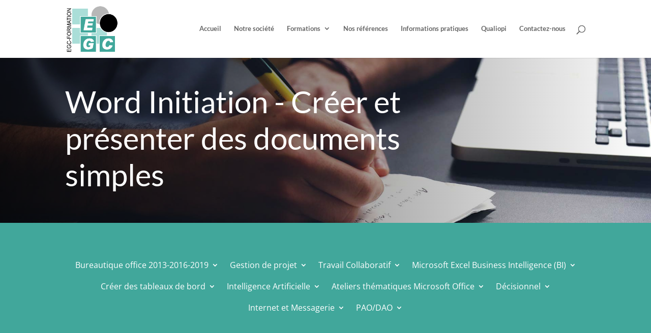

--- FILE ---
content_type: text/css
request_url: https://www.egc-formation.fr/wp-content/themes/Divi-child/style.css?ver=4.13.0
body_size: 138
content:
/*!
Theme Name: Divi Child
Template: Divi
Description: Divi Child Theme
Author: Elegant Themes
Author URI: http://www.elegantthemes.com
*/